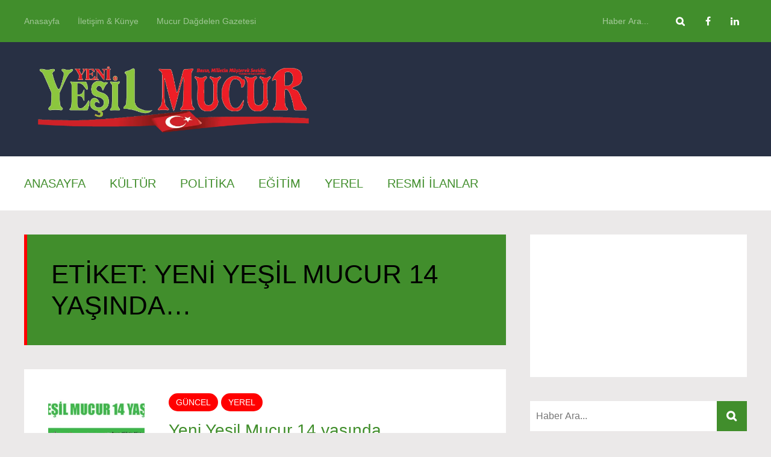

--- FILE ---
content_type: text/html; charset=UTF-8
request_url: https://www.yeniyesilmucurgazetesi.com/tag/yeni-yesil-mucur-14-yasinda/
body_size: 18399
content:
<!DOCTYPE html><html lang="tr" class="no-js"><head><script data-no-optimize="1">var litespeed_docref=sessionStorage.getItem("litespeed_docref");litespeed_docref&&(Object.defineProperty(document,"referrer",{get:function(){return litespeed_docref}}),sessionStorage.removeItem("litespeed_docref"));</script>  <script type="litespeed/javascript" data-src="https://www.googletagmanager.com/gtag/js?id=G-1RKSV2RDW3"></script> <script type="litespeed/javascript">window.dataLayer=window.dataLayer||[];function gtag(){dataLayer.push(arguments)}
gtag('js',new Date());gtag('config','G-1RKSV2RDW3')</script> <script type="litespeed/javascript" data-src="https://pagead2.googlesyndication.com/pagead/js/adsbygoogle.js"></script> <script type="litespeed/javascript">(adsbygoogle=window.adsbygoogle||[]).push({google_ad_client:"ca-pub-3468883555000158",enable_page_level_ads:!0})</script> <script data-ad-client="ca-pub-3468883555000158" type="litespeed/javascript" data-src="https://pagead2.googlesyndication.com/pagead/js/adsbygoogle.js"></script> <meta charset="UTF-8"><link href='http://dagdelengazetesi.com/' hreflang='tr' rel='alternate'/><meta name="viewport" content="width=device-width, initial-scale=1.0, maximum-scale=1.0, user-scalable=no" /><meta name="description"  content="Mucur Dağdelen Gazetesi, Tarafsız, Doğru, İlkel, Yerel, Süreli, Yayın, Mucur'dan Güncel Haberler, son dakika mucur haberler, Mucurda olan olaylar, mucur vefat ve başsağlığı, mucur dağdelen ticaret, mucur-kırşehir yerel haber, yerel haberler, sondakika haberler, güncel haberler, mucurun son dakikası, güncel bilgi, gündem, politika, flaş haber, dakika, siyaset, magazin, video" /><meta name="author" content=“admin”/><meta name="publisher" content="Wp-Mucur" /><meta http-equiv="Content-Type" content="text/html; charset=utf-8"><link rel="profile" href="http://gmpg.org/xfn/11"><link rel="pingback" href="https://www.yeniyesilmucurgazetesi.com/xmlrpc.php"><title>Yeni Yeşil Mucur 14 yaşında&#8230; &#8211; &#8211; Yeni Yeşil Mucur Gazetesi &#8211; Yeşil Mucur&#039;un Güncel Gazetesi</title><meta name='robots' content='max-image-preview:large' /><link rel="alternate" type="application/rss+xml" title="- Yeni Yeşil Mucur Gazetesi - Yeşil Mucur&#039;un Güncel Gazetesi &raquo; akışı" href="https://www.yeniyesilmucurgazetesi.com/feed/" /><link rel="alternate" type="application/rss+xml" title="- Yeni Yeşil Mucur Gazetesi - Yeşil Mucur&#039;un Güncel Gazetesi &raquo; yorum akışı" href="https://www.yeniyesilmucurgazetesi.com/comments/feed/" /><link rel="alternate" type="application/rss+xml" title="- Yeni Yeşil Mucur Gazetesi - Yeşil Mucur&#039;un Güncel Gazetesi &raquo; Yeni Yeşil Mucur 14 yaşında... etiket akışı" href="https://www.yeniyesilmucurgazetesi.com/tag/yeni-yesil-mucur-14-yasinda/feed/" /><style id='wp-img-auto-sizes-contain-inline-css' type='text/css'>img:is([sizes=auto i],[sizes^="auto," i]){contain-intrinsic-size:3000px 1500px}
/*# sourceURL=wp-img-auto-sizes-contain-inline-css */</style><link data-optimized="2" rel="stylesheet" href="https://www.yeniyesilmucurgazetesi.com/wp-content/litespeed/css/c47a2ef7c62ef8e00aa19e46a325edbb.css?ver=c67a5" /><style id='geekmag-custom-inline-css' type='text/css'>body,p,input,textarea { font-family: Roboto, sans-serif; }h1,h2,h3,h4,h5,h6,strong,b,cite,em,dt,.geekmag-nav,.geekmag-toggle-menu,.geekmag-sub-menu li a,.geekmag-post-date,.geekmag-post-cat-tags span a,.tagcloud .geekmag-tag-count,blockquote,blockquote p,.geekmag-post-top-bar,.wp-playlist-current-item .wp-playlist-caption,.geekmag-author-links,.geekmag-single-post-date,.geekmag-page-links,.geekmag-author-website,.geekmag-page-title.geekmag-page-quote-title .geekmag-subtitle,.geekmag-post-slider-tags,.geekmag-view-more,.geekmag-author-button,.resp-tabs-list li,h2.resp-accordion,.widget_nav_menu a,.search_footer a,.ytv-list-header > a span,.geekmag-xs-article-tags span a,.geekmag-general-percent,label.geekmag-review-title,.geekmag-review-bar-percent,.geekmag-article-review-inner-right,.geekmag-article-review-inner,.geekmag-small-review,.widget_recent_entries ul li span.post-date { font-family: Roboto, sans-serif; }#geekmag-loading-animation { border-left-color:#418e2c; }body,p,.geekmag-page-title h1,.geekmag-page-title h2,.geekmag-page-title h3,.geekmag-page-title h4,.geekmag-page-title h5,.geekmag-page-title h6,.geekmag-nav > li.geekmag-nav-arrow > a:after,input,textarea,.geekmag-post-date a,.geekmag-author-links a,.geekmag-single-post-nav a,.geekmag_meta a,.geekmag-format-quote p.geekmag-cite span,.geekmag-article-list-right .geekmag-post-date a,.geekmag-article-list-right .geekmag-post-date,.geekmag-xs-article-box .geekmag-post-date a,.geekmag-sidebar-box a,.tagcloud a,a[class^="tag"],.geekmag-author-icons li.geekmag-author-icon a:before,.widget_nav_menu a { color:#000000; }body,code,pre,hr,.geekmag-post-content .resp-tabs-list li:hover,.geekmag-post-content .resp-tabs-list li.resp-tab-active,.geekmag-post-content .resp-tabs-container,.geekmag-post-content .resp-tab-active,.geekmag-post-content .resp-vtabs .resp-tabs-list li:hover,.geekmag-post-content .resp-vtabs .resp-tabs-list li.resp-tab-active,.geekmag-post-content .geekmag-author-content,.geekmag-post-content .geekmag-article-box .geekmag-article-content,#geekmag-loading-overlay,div.wpcf7-mail-sent-ok,div.wpcf7-mail-sent-ng,div.wpcf7-spam-blocked,div.wpcf7-validation-errors,.geekmag-reviewbar,.geekmag_comments_content { background-color:#ebe9e9; }.geekmag-page-links,#wp-calendar tbody td,.tagcloud a,a[class^="tag"],.geekmag-post-content .geekmag-accordion-header,.geekmag-post-content .geekmag-accordion-content,.geekmag-post-content .geekmag-article-list-row { background:#ebe9e9; }.geekmag-author-thumb img { border:5px solid #ebe9e9; }table,th,td { border:1px solid #ebe9e9; }blockquote { border-top:1px solid #ebe9e9;border-bottom:1px solid #ebe9e9; }.geekmag-single-post-left { border-right:2px solid #ebe9e9; }.geekmag-single-post-right { border-left:2px solid #ebe9e9; }.geekmag_comments_content:before { border-bottom-color:#ebe9e9; }.widget_recent_entries ul li,.widget_categories ul li,.widget_recent_comments ul li,.widget_pages ul li,.widget_meta ul li,.widget_archive ul li,.widget_archives ul li,.widget_recent-posts ul li,.widget_rss ul li,.widget_nav_menu div ul > li,.recentcomments { border-bottom:1px solid #ebe9e9; }.widget_categories ul ul,.widget_pages ul ul,.geekmag-share-buttons,.geekmag-format-quote p.geekmag-cite span { border-top:3px solid #ebe9e9; }input,textarea { border:3px solid #ebe9e9; }.wp-playlist { border:3px solid #ebe9e9 !important; }.wp-playlist-item { border-color:#ebe9e9 !important; }#footer,#footer a,#footer #wp-calendar caption,#footer p,.ytv-list a,.ytv-list-header a span { color:#0f0000; }a,h1,h2,h3,h4,h5,h6,.geekmag-nav a,.geekmag-article-box h3 a,.geekmag-article-box h4 a,.geekmag-article-box h5 a,.geekmag-post-date,.geekmag-single-post-date,.slick-dots li button:before,.geekmag-article-list-right h5 a,.resp-tabs-list li { color:#418e2c; }#footer {background-color: #418e2c;}.geekmag-topbar-searchbox input[type="text"].geekmag-topbar-searchtext,.geekmag-topbar-searchbox input[type="submit"],.geekmag-topbar-searchbox input[type="submit"]:hover,.geekmag-topbar-searchbox input[type="submit"]:focus,.geekmag-searchbox input[type="submit"],.geekmag-social-icons li a,#footer .geekmag-social-icons li a,.geekmag-post-slider-tags .geekmag-post-slider-date,.geekmag-widget-title,.geekmag-format-img-box,.geekmag-page-title,.geekmag-article-img a,.featherlight .featherlight-close-icon,.widget_categories ul li span,.geekmag-author-button,.geekmag-carousel-v2 .slick-slide,.ytv-canvas,.geekmag-article-review-bar{background:#418e2c;}#footer .tagcloud .geekmag-tag-count {border-left: 1px solid #418e2c;}.mejs-container .mejs-controls, .slick-arrow,.sow-carousel-title a.sow-carousel-next,.sow-carousel-title a.sow-carousel-previous {background-color: #418e2c !important;}.featherlight-loading .featherlight-content {border-left-color: #418e2c;}a:hover,cite,code,pre,.geekmag-highlight,blockquote:before,.geekmag-format-quote-box:before,.geekmag-nav > .activelink > a,.geekmag-nav li a:hover,.geekmag-nav > li.geekmag-nav-arrow:hover a:after,.geekmag-nav > li.geekmag-nav-arrow:focus a:after,.geekmag-nav > li.geekmag-nav-arrow:active a:after,.geekmag-page-title.geekmag-page-quote-title:before,.geekmag-article-box h3 a:hover,.geekmag-article-box h4 a:hover,.geekmag-article-box h5 a:hover,.geekmag_meta a:hover,.geekmag-sidebar-box a:hover,#wp-calendar tbody td a,.tagcloud a:hover,a[class^="tag"]:hover,.tagcloud .geekmag-tag-count,#footer a:hover,.geekmag-page-title-left span,.tagcloud a:hover,a[class^="tag"]:hover,.geekmag-author-links a:hover,.geekmag-single-post-nav a:hover,.geekmag-page-title a,.geekmag-author-icons li.geekmag-author-icon a:hover:before,.geekmag-author-icons li.geekmag-author-icon a:focus:before,.geekmag-author-icons li.geekmag-author-icon a:active:before,.widget_mc4wp_form_widget:before,.geekmag-carousel-v2-desc h3 a:hover,.widget_nav_menu a:hover,.ytv-list:hover:after,label.geekmag-review-title {color: #ff0000;}.geekmag-nav > li:before,input[type="submit"],.geekmag-button,.geekmag-xlpost-icon,.geekmag-social-icons li a:hover,#footer .geekmag-social-icons li a:hover,#footer #geekmag-back-to-top-button,.geekmag-post-slider-tags span,.geekmag-post-cat-tags span a,.geekmag-list-post-icon,.resp-tab-active,.geekmag-post-content .resp-tab-active,.geekmag-page-title .geekmag-post-cat-tags span a,#footer .widget_categories ul li span,#footer .geekmag-author-button,.ytv-list .ytv-thumb span,.geekmag-xs-article-tags span a,.geekmag-general-percent,.geekmag-reviewbar-bar,.geekmag-article-review-inner,.geekmag-small-review,.geekmag-reviewbar-bar, button[type="submit"], input[type="button"] {background: #ff0000;}.ytv-canvas ::-webkit-scrollbar-thumb {background: #ff0000;}.geekmag-nav li ul {background-color: #ff0000;}.geekmag-format-icon:before {border-right: 40px solid #ff0000;border-top: 40px solid #ff0000;}.widget_nav_menu div ul ul {border-left: 3px solid #ff0000;}.geekmag-widget-title,.geekmag-page-title {border-left: 5px solid #ff0000;}.geekmag-page-title.geekmag-page-quote-title .geekmag-subtitle span,.sticky {border-top: 5px solid #ff0000;}#geekmag-topbar,#geekmag-toggle-sub-menu,.geekmag-toggle-menu,.geekmag-searchbox input[type="submit"]:hover,.geekmag-searchbox input[type="submit"]:focus,#footer-info-fullwidth,#footer .geekmag-searchbox input[type="submit"],#footer .geekmag-searchbox input[type="submit"]:hover,#footer .geekmag-searchbox input[type="submit"]:focus,#footer .geekmag-widget-title,#footer .slick-dots,#footer .geekmag-accordion-header, #footer .geekmag-accordion-content,#footer .geekmag-author-content,#footer .geekmag-article-content,#footer .geekmag-page-title,#footer .geekmag-view-more,#footer .widget_mc4wp_form_widget,.ytv-list .ytv-active a,.ytv-playlists,.ytv-list-header {background-color:#418e2c;}.ytv-canvas ::-webkit-scrollbar{background-color:#418e2c;}#footer .tagcloud a,#footer a[class^="tag"],#footer .geekmag-searchbox input[type="text"].geekmag-searchtext,.geekmag-author-button:hover {background:#418e2c;}#geekmag-header-left img,#geekmag-header-left-v2 img {height: 110px;}
/*# sourceURL=geekmag-custom-inline-css */</style><style id='global-styles-inline-css' type='text/css'>:root{--wp--preset--aspect-ratio--square: 1;--wp--preset--aspect-ratio--4-3: 4/3;--wp--preset--aspect-ratio--3-4: 3/4;--wp--preset--aspect-ratio--3-2: 3/2;--wp--preset--aspect-ratio--2-3: 2/3;--wp--preset--aspect-ratio--16-9: 16/9;--wp--preset--aspect-ratio--9-16: 9/16;--wp--preset--color--black: #000000;--wp--preset--color--cyan-bluish-gray: #abb8c3;--wp--preset--color--white: #ffffff;--wp--preset--color--pale-pink: #f78da7;--wp--preset--color--vivid-red: #cf2e2e;--wp--preset--color--luminous-vivid-orange: #ff6900;--wp--preset--color--luminous-vivid-amber: #fcb900;--wp--preset--color--light-green-cyan: #7bdcb5;--wp--preset--color--vivid-green-cyan: #00d084;--wp--preset--color--pale-cyan-blue: #8ed1fc;--wp--preset--color--vivid-cyan-blue: #0693e3;--wp--preset--color--vivid-purple: #9b51e0;--wp--preset--gradient--vivid-cyan-blue-to-vivid-purple: linear-gradient(135deg,rgb(6,147,227) 0%,rgb(155,81,224) 100%);--wp--preset--gradient--light-green-cyan-to-vivid-green-cyan: linear-gradient(135deg,rgb(122,220,180) 0%,rgb(0,208,130) 100%);--wp--preset--gradient--luminous-vivid-amber-to-luminous-vivid-orange: linear-gradient(135deg,rgb(252,185,0) 0%,rgb(255,105,0) 100%);--wp--preset--gradient--luminous-vivid-orange-to-vivid-red: linear-gradient(135deg,rgb(255,105,0) 0%,rgb(207,46,46) 100%);--wp--preset--gradient--very-light-gray-to-cyan-bluish-gray: linear-gradient(135deg,rgb(238,238,238) 0%,rgb(169,184,195) 100%);--wp--preset--gradient--cool-to-warm-spectrum: linear-gradient(135deg,rgb(74,234,220) 0%,rgb(151,120,209) 20%,rgb(207,42,186) 40%,rgb(238,44,130) 60%,rgb(251,105,98) 80%,rgb(254,248,76) 100%);--wp--preset--gradient--blush-light-purple: linear-gradient(135deg,rgb(255,206,236) 0%,rgb(152,150,240) 100%);--wp--preset--gradient--blush-bordeaux: linear-gradient(135deg,rgb(254,205,165) 0%,rgb(254,45,45) 50%,rgb(107,0,62) 100%);--wp--preset--gradient--luminous-dusk: linear-gradient(135deg,rgb(255,203,112) 0%,rgb(199,81,192) 50%,rgb(65,88,208) 100%);--wp--preset--gradient--pale-ocean: linear-gradient(135deg,rgb(255,245,203) 0%,rgb(182,227,212) 50%,rgb(51,167,181) 100%);--wp--preset--gradient--electric-grass: linear-gradient(135deg,rgb(202,248,128) 0%,rgb(113,206,126) 100%);--wp--preset--gradient--midnight: linear-gradient(135deg,rgb(2,3,129) 0%,rgb(40,116,252) 100%);--wp--preset--font-size--small: 13px;--wp--preset--font-size--medium: 20px;--wp--preset--font-size--large: 36px;--wp--preset--font-size--x-large: 42px;--wp--preset--spacing--20: 0.44rem;--wp--preset--spacing--30: 0.67rem;--wp--preset--spacing--40: 1rem;--wp--preset--spacing--50: 1.5rem;--wp--preset--spacing--60: 2.25rem;--wp--preset--spacing--70: 3.38rem;--wp--preset--spacing--80: 5.06rem;--wp--preset--shadow--natural: 6px 6px 9px rgba(0, 0, 0, 0.2);--wp--preset--shadow--deep: 12px 12px 50px rgba(0, 0, 0, 0.4);--wp--preset--shadow--sharp: 6px 6px 0px rgba(0, 0, 0, 0.2);--wp--preset--shadow--outlined: 6px 6px 0px -3px rgb(255, 255, 255), 6px 6px rgb(0, 0, 0);--wp--preset--shadow--crisp: 6px 6px 0px rgb(0, 0, 0);}:where(.is-layout-flex){gap: 0.5em;}:where(.is-layout-grid){gap: 0.5em;}body .is-layout-flex{display: flex;}.is-layout-flex{flex-wrap: wrap;align-items: center;}.is-layout-flex > :is(*, div){margin: 0;}body .is-layout-grid{display: grid;}.is-layout-grid > :is(*, div){margin: 0;}:where(.wp-block-columns.is-layout-flex){gap: 2em;}:where(.wp-block-columns.is-layout-grid){gap: 2em;}:where(.wp-block-post-template.is-layout-flex){gap: 1.25em;}:where(.wp-block-post-template.is-layout-grid){gap: 1.25em;}.has-black-color{color: var(--wp--preset--color--black) !important;}.has-cyan-bluish-gray-color{color: var(--wp--preset--color--cyan-bluish-gray) !important;}.has-white-color{color: var(--wp--preset--color--white) !important;}.has-pale-pink-color{color: var(--wp--preset--color--pale-pink) !important;}.has-vivid-red-color{color: var(--wp--preset--color--vivid-red) !important;}.has-luminous-vivid-orange-color{color: var(--wp--preset--color--luminous-vivid-orange) !important;}.has-luminous-vivid-amber-color{color: var(--wp--preset--color--luminous-vivid-amber) !important;}.has-light-green-cyan-color{color: var(--wp--preset--color--light-green-cyan) !important;}.has-vivid-green-cyan-color{color: var(--wp--preset--color--vivid-green-cyan) !important;}.has-pale-cyan-blue-color{color: var(--wp--preset--color--pale-cyan-blue) !important;}.has-vivid-cyan-blue-color{color: var(--wp--preset--color--vivid-cyan-blue) !important;}.has-vivid-purple-color{color: var(--wp--preset--color--vivid-purple) !important;}.has-black-background-color{background-color: var(--wp--preset--color--black) !important;}.has-cyan-bluish-gray-background-color{background-color: var(--wp--preset--color--cyan-bluish-gray) !important;}.has-white-background-color{background-color: var(--wp--preset--color--white) !important;}.has-pale-pink-background-color{background-color: var(--wp--preset--color--pale-pink) !important;}.has-vivid-red-background-color{background-color: var(--wp--preset--color--vivid-red) !important;}.has-luminous-vivid-orange-background-color{background-color: var(--wp--preset--color--luminous-vivid-orange) !important;}.has-luminous-vivid-amber-background-color{background-color: var(--wp--preset--color--luminous-vivid-amber) !important;}.has-light-green-cyan-background-color{background-color: var(--wp--preset--color--light-green-cyan) !important;}.has-vivid-green-cyan-background-color{background-color: var(--wp--preset--color--vivid-green-cyan) !important;}.has-pale-cyan-blue-background-color{background-color: var(--wp--preset--color--pale-cyan-blue) !important;}.has-vivid-cyan-blue-background-color{background-color: var(--wp--preset--color--vivid-cyan-blue) !important;}.has-vivid-purple-background-color{background-color: var(--wp--preset--color--vivid-purple) !important;}.has-black-border-color{border-color: var(--wp--preset--color--black) !important;}.has-cyan-bluish-gray-border-color{border-color: var(--wp--preset--color--cyan-bluish-gray) !important;}.has-white-border-color{border-color: var(--wp--preset--color--white) !important;}.has-pale-pink-border-color{border-color: var(--wp--preset--color--pale-pink) !important;}.has-vivid-red-border-color{border-color: var(--wp--preset--color--vivid-red) !important;}.has-luminous-vivid-orange-border-color{border-color: var(--wp--preset--color--luminous-vivid-orange) !important;}.has-luminous-vivid-amber-border-color{border-color: var(--wp--preset--color--luminous-vivid-amber) !important;}.has-light-green-cyan-border-color{border-color: var(--wp--preset--color--light-green-cyan) !important;}.has-vivid-green-cyan-border-color{border-color: var(--wp--preset--color--vivid-green-cyan) !important;}.has-pale-cyan-blue-border-color{border-color: var(--wp--preset--color--pale-cyan-blue) !important;}.has-vivid-cyan-blue-border-color{border-color: var(--wp--preset--color--vivid-cyan-blue) !important;}.has-vivid-purple-border-color{border-color: var(--wp--preset--color--vivid-purple) !important;}.has-vivid-cyan-blue-to-vivid-purple-gradient-background{background: var(--wp--preset--gradient--vivid-cyan-blue-to-vivid-purple) !important;}.has-light-green-cyan-to-vivid-green-cyan-gradient-background{background: var(--wp--preset--gradient--light-green-cyan-to-vivid-green-cyan) !important;}.has-luminous-vivid-amber-to-luminous-vivid-orange-gradient-background{background: var(--wp--preset--gradient--luminous-vivid-amber-to-luminous-vivid-orange) !important;}.has-luminous-vivid-orange-to-vivid-red-gradient-background{background: var(--wp--preset--gradient--luminous-vivid-orange-to-vivid-red) !important;}.has-very-light-gray-to-cyan-bluish-gray-gradient-background{background: var(--wp--preset--gradient--very-light-gray-to-cyan-bluish-gray) !important;}.has-cool-to-warm-spectrum-gradient-background{background: var(--wp--preset--gradient--cool-to-warm-spectrum) !important;}.has-blush-light-purple-gradient-background{background: var(--wp--preset--gradient--blush-light-purple) !important;}.has-blush-bordeaux-gradient-background{background: var(--wp--preset--gradient--blush-bordeaux) !important;}.has-luminous-dusk-gradient-background{background: var(--wp--preset--gradient--luminous-dusk) !important;}.has-pale-ocean-gradient-background{background: var(--wp--preset--gradient--pale-ocean) !important;}.has-electric-grass-gradient-background{background: var(--wp--preset--gradient--electric-grass) !important;}.has-midnight-gradient-background{background: var(--wp--preset--gradient--midnight) !important;}.has-small-font-size{font-size: var(--wp--preset--font-size--small) !important;}.has-medium-font-size{font-size: var(--wp--preset--font-size--medium) !important;}.has-large-font-size{font-size: var(--wp--preset--font-size--large) !important;}.has-x-large-font-size{font-size: var(--wp--preset--font-size--x-large) !important;}
/*# sourceURL=global-styles-inline-css */</style><style id='classic-theme-styles-inline-css' type='text/css'>/*! This file is auto-generated */
.wp-block-button__link{color:#fff;background-color:#32373c;border-radius:9999px;box-shadow:none;text-decoration:none;padding:calc(.667em + 2px) calc(1.333em + 2px);font-size:1.125em}.wp-block-file__button{background:#32373c;color:#fff;text-decoration:none}
/*# sourceURL=/wp-includes/css/classic-themes.min.css */</style> <script type="litespeed/javascript" data-src="https://www.yeniyesilmucurgazetesi.com/wp-includes/js/jquery/jquery.min.js" id="jquery-core-js"></script> <link rel="https://api.w.org/" href="https://www.yeniyesilmucurgazetesi.com/wp-json/" /><link rel="alternate" title="JSON" type="application/json" href="https://www.yeniyesilmucurgazetesi.com/wp-json/wp/v2/tags/603" /><link rel="EditURI" type="application/rsd+xml" title="RSD" href="https://www.yeniyesilmucurgazetesi.com/xmlrpc.php?rsd" /><meta name="generator" content="WordPress 6.9" /><link rel="icon" href="https://www.yeniyesilmucurgazetesi.com/wp-content/uploads/2017/01/cropped-Yesil-İkon-32x32.jpg" sizes="32x32" /><link rel="icon" href="https://www.yeniyesilmucurgazetesi.com/wp-content/uploads/2017/01/cropped-Yesil-İkon-192x192.jpg" sizes="192x192" /><link rel="apple-touch-icon" href="https://www.yeniyesilmucurgazetesi.com/wp-content/uploads/2017/01/cropped-Yesil-İkon-180x180.jpg" /><meta name="msapplication-TileImage" content="https://www.yeniyesilmucurgazetesi.com/wp-content/uploads/2017/01/cropped-Yesil-İkon-270x270.jpg" /></head><body class="archive tag tag-yeni-yesil-mucur-14-yasinda tag-603 wp-theme-haberd"><header><div id="geekmag-header-wrapper">
<a id="geekmag-toggle-sub-menu" href="#"><i class="fa fa-chevron-down"></i></a><div id="geekmag-topbar"><div id="geekmag-topbar-inner"><div id="geekmag-topbar-left"><nav class="menu-ust-menu-container"><ul id="menu-ust-menu" class="geekmag-sub-menu "><li id="menu-item-205" class="menu-item menu-item-type-post_type menu-item-object-page menu-item-home menu-item-205"><a href="https://www.yeniyesilmucurgazetesi.com/">Anasayfa</a></li><li id="menu-item-215" class="menu-item menu-item-type-post_type menu-item-object-page menu-item-privacy-policy menu-item-215"><a rel="privacy-policy" href="https://www.yeniyesilmucurgazetesi.com/iletisim/">İletişim &#038; Künye</a></li><li id="menu-item-1285" class="menu-item menu-item-type-custom menu-item-object-custom menu-item-1285"><a href="https://www.dagdelengazetesi.com">Mucur Dağdelen Gazetesi</a></li></ul></nav></div><div id="geekmag-topbar-right"><ul class="geekmag-social-icons"><li class="geekmag-social-icons-search"><form role="search" method="get" class="geekmag-topbar-searchbox" action="https://www.yeniyesilmucurgazetesi.com/">
<input type="text" class="geekmag-topbar-searchtext" placeholder="Haber Ara..." name="s" />
<input type="submit" class="fa-input" name="submit" value="&#xf002;"  /></form></li><li>
<a href="https://www.facebook.com/yeniyesilmucurgazetesi/" class="fa fa-facebook-f">facebook-f</a></li><li>
<a href="https://www.linkedin.com/company/yeniyesilmucurgazetesi" class="fa fa-linkedin">linkedin</a></li></ul><div id="geekmag-social-icons-mobile-search"><form role="search" method="get" class="geekmag-topbar-searchbox" action="https://www.yeniyesilmucurgazetesi.com/">
<input type="text" class="geekmag-topbar-searchtext" placeholder="Haber Ara..." name="s" />
<input type="submit" class="fa-input" name="submit" value="&#xf002;"  /></form></div><div class="clear"></div></div></div></div><div id="geekmag-header-container" class="geekmagauto"><div id="geekmag-header-container-inner"><div id="geekmag-header-left">
<a href="https://www.yeniyesilmucurgazetesi.com/"><img data-lazyloaded="1" src="[data-uri]" width="884" height="193" data-src="https://www.yeniyesilmucurgazetesi.com/wp-content/uploads/2020/02/Yeni-Yeşil-Mucur-Gazetesinin-SİTE-Logosu2020.png" alt="- Yeni Yeşil Mucur Gazetesi - Yeşil Mucur&#039;un Güncel Gazetesi" /></a></div><div id="geekmag-header-right"><div class="geekmag-header-banner"></div><div class="clear"></div></div></div></div></div><div id="geekmag-nav-container"><div id="geekmag-nav-container-inner"><div id="geekmag-nav-menu">
<a class="geekmag-toggle-menu" href="#">MENU</a><nav class="menu-alt-menu-container"><ul id="menu-alt-menu" class="geekmag-nav "><li id="menu-item-199" class="menu-item menu-item-type-post_type menu-item-object-page menu-item-home menu-item-199"><a href="https://www.yeniyesilmucurgazetesi.com/">ANASAYFA</a></li><li id="menu-item-181" class="menu-item menu-item-type-taxonomy menu-item-object-category menu-item-181"><a href="https://www.yeniyesilmucurgazetesi.com/haberler/kultur/">KÜLTÜR</a></li><li id="menu-item-178" class="menu-item menu-item-type-taxonomy menu-item-object-category menu-item-178"><a href="https://www.yeniyesilmucurgazetesi.com/haberler/politika/">POLİTİKA</a></li><li id="menu-item-188" class="menu-item menu-item-type-taxonomy menu-item-object-category menu-item-188"><a href="https://www.yeniyesilmucurgazetesi.com/haberler/egitim/">EĞİTİM</a></li><li id="menu-item-1796" class="menu-item menu-item-type-taxonomy menu-item-object-category menu-item-1796"><a href="https://www.yeniyesilmucurgazetesi.com/haberler/yerel/">YEREL</a></li><li id="menu-item-473" class="menu-item menu-item-type-taxonomy menu-item-object-category menu-item-473"><a href="https://www.yeniyesilmucurgazetesi.com/haberler/resmi-ilan/">RESMİ İLANLAR</a></li></ul></nav></div></div></div></header><main><div id="geekmag-main"><div id="geekmag-page-content"><div class="geekmag-page-left"><div class="geekmag-page-title"><h1>Etiket: <span>Yeni Yeşil Mucur 14 yaşında&#8230;</span></h1></div><div class="post-1788 post type-post status-publish format-standard has-post-thumbnail hentry category-guncel category-yerel tag-yeni-yesil-mucur-14-yasinda tag-yesil-mucurun-guncel-gazetesi"><article class="geekmag-article-box geekmag-xl-article-box"><div class="geekmag-article-content"><div class="geekmag-xl-article-img">
<a href="https://www.yeniyesilmucurgazetesi.com/yeni-yesil-mucur-14-yasinda/">
<img data-lazyloaded="1" src="[data-uri]" width="240" height="240" data-src="https://www.yeniyesilmucurgazetesi.com/wp-content/uploads/2021/06/Yeni-Yesil-Mucur-14-yasinda...-240x240.jpg" alt="Yeni Yeşil Mucur 14 yaşında&#8230;" />
</a></div><div class="geekmag-xl-article-right "><div class="geekmag-post-cat-tags">
<span><a href="https://www.yeniyesilmucurgazetesi.com/haberler/guncel/" rel="category tag">GÜNCEL</a></span><span><a href="https://www.yeniyesilmucurgazetesi.com/haberler/yerel/" rel="category tag">YEREL</a></span></div><h3>
<a href="https://www.yeniyesilmucurgazetesi.com/yeni-yesil-mucur-14-yasinda/">Yeni Yeşil Mucur 14 yaşında&#8230;</a></h3><div class="geekmag-post-date">
<a href="https://www.yeniyesilmucurgazetesi.com/yeni-yesil-mucur-14-yasinda/"><i class="fa fa-clock-o"></i> 31 Mayıs 2021</a></div><p>2008 yılında kurulan ve siz değerli okuyucularımızın desteği ile bugünlere kadar gelen gazetemiz &#8220;Yeni Yeşil Mucur&#8221;, 14. yılını kutluyor. İlk günkü heyecanı ile devam eden, yerel gündemi anında takip ederek siz değerli okuyucularımıza ulaştıran, Basın, Meslek ve Ahlâk ilkelerine de uyarak yayın hayatına sürdüren gazetemiz; dün itibariyle 13 yılı tamamlayarak 14. yaşına basmanın mutluluğunu ve&#8230;</p></div></div></article></div></div><aside class="geekmag-page-right"><div class="theiaStickySidebar"><div id="text-4" class="widget_text geekmag-sidebar-box"><div class="textwidget"><p><iframe data-lazyloaded="1" src="about:blank" loading="lazy" name="BIKADV" data-litespeed-src="https://medya.ilan.gov.tr/widgets/21843a88-e4b2-4de0-903a-a3e8b00c483f.html" width="100%" height="100%" frameborder="0" scrolling="no"></iframe></p></div></div><div id="search-6" class="widget_search geekmag-sidebar-box"><form role="search" method="get" class="geekmag-searchbox" action="https://www.yeniyesilmucurgazetesi.com/">
<input type="text" class="geekmag-searchtext" placeholder="Haber Ara..." name="s" />
<input type="submit" class="fa-input" name="submit" value="&#xf002;"  /></form></div><div id="geekmag-post-tabs-2" class="widget_geekmag-post-tabs geekmag-sidebar-box"><div
class="so-widget-geekmag-post-tabs so-widget-geekmag-post-tabs-base"
><div id="tabs-1817424957"><ul class="resp-tabs-list"><li><span class="sow-icon-fontawesome sow-fas" data-sow-icon="&#xf103;"
aria-hidden="true"></span> Rastgele Haberler</li></ul><div class="resp-tabs-container tab-with-posts"><div><div class="post-1970 post type-post status-publish format-standard has-post-thumbnail hentry category-guncel category-politika category-yerel tag-mucur-iyi-parti-ilce-teskilatinda-baskan-degisikligi"><article class="geekmag-article-list"><div class="geekmag-article-list-row"><div class="geekmag-article-list-img">
<a href="https://www.yeniyesilmucurgazetesi.com/mucur-iyi-parti-ilce-teskilatinda-baskan-degisikligi/">
<img data-lazyloaded="1" src="[data-uri]" width="150" height="150" data-src="https://www.yeniyesilmucurgazetesi.com/wp-content/uploads/2022/02/Mucur-Iyi-Parti-Ilce-Teskilatinda-Baskan-Degisikligi-150x150.jpg" alt="Mucur İyi Parti İlçe Teşkilatında Başkan Değişikliği" />
</a></div><div class="geekmag-article-list-right"><h5>
<a href="https://www.yeniyesilmucurgazetesi.com/mucur-iyi-parti-ilce-teskilatinda-baskan-degisikligi/">Mucur İyi Parti İlçe Teşkilatında Başkan Değişikliği</a></h5><p class="geekmag-post-date">
<a href="https://www.yeniyesilmucurgazetesi.com/mucur-iyi-parti-ilce-teskilatinda-baskan-degisikligi/"><i class="fa fa-clock-o"></i> 16 Aralık 2021</a></p></div></div></article></div><div class="post-1141 post type-post status-publish format-standard has-post-thumbnail hentry category-guncel category-yerel tag-23-nisan-ulusal-egemenlik-ve-cocuk-bayrami-tum-yurtta-oldugu-gibi-ilcemizde-de-kutlandi"><article class="geekmag-article-list"><div class="geekmag-article-list-row"><div class="geekmag-article-list-img">
<a href="https://www.yeniyesilmucurgazetesi.com/23-nisan-ulusal-egemenlik-ve-cocuk-bayrami-tum-yurtta-oldugu-gibi-ilcemizde-de-kutlandi/">
<img data-lazyloaded="1" src="[data-uri]" width="150" height="150" data-src="https://www.yeniyesilmucurgazetesi.com/wp-content/uploads/2019/11/23-Nisan-2019-Kutlama-150x150.jpg" alt="23 Nisan Ulusal Egemenlik ve Çocuk Bayramı Tüm Yurtta Olduğu Gibi İlçemizde de Kutlandı" />
</a></div><div class="geekmag-article-list-right"><h5>
<a href="https://www.yeniyesilmucurgazetesi.com/23-nisan-ulusal-egemenlik-ve-cocuk-bayrami-tum-yurtta-oldugu-gibi-ilcemizde-de-kutlandi/">23 Nisan Ulusal Egemenlik ve Çocuk Bayramı Tüm Yurtta Olduğu Gibi İlçemizde de Kutlandı</a></h5><p class="geekmag-post-date">
<a href="https://www.yeniyesilmucurgazetesi.com/23-nisan-ulusal-egemenlik-ve-cocuk-bayrami-tum-yurtta-oldugu-gibi-ilcemizde-de-kutlandi/"><i class="fa fa-clock-o"></i> 25 Nisan 2019</a></p></div></div></article></div><div class="post-821 post type-post status-publish format-standard has-post-thumbnail hentry category-guncel category-yerel tag-mucur-huzurevinde tag-valimiz"><article class="geekmag-article-list"><div class="geekmag-article-list-row"><div class="geekmag-article-list-img">
<a href="https://www.yeniyesilmucurgazetesi.com/valimiz-mucur-huzurevinde/">
<img data-lazyloaded="1" src="[data-uri]" width="150" height="150" data-src="https://www.yeniyesilmucurgazetesi.com/wp-content/uploads/2018/04/Valimiz-Mucur-Huzurevinde-150x150.jpg" alt="Valimiz, Mucur Huzurevinde." />
</a></div><div class="geekmag-article-list-right"><h5>
<a href="https://www.yeniyesilmucurgazetesi.com/valimiz-mucur-huzurevinde/">Valimiz, Mucur Huzurevinde.</a></h5><p class="geekmag-post-date">
<a href="https://www.yeniyesilmucurgazetesi.com/valimiz-mucur-huzurevinde/"><i class="fa fa-clock-o"></i> 19 Mart 2018</a></p></div></div></article></div><div class="post-1295 post type-post status-publish format-standard has-post-thumbnail hentry category-egitim category-guncel category-yerel tag-mucur-milli-egitim-mudurlugu tag-mucur-milli-egitim-muduru-hayati-akturk"><article class="geekmag-article-list"><div class="geekmag-article-list-row"><div class="geekmag-article-list-img">
<a href="https://www.yeniyesilmucurgazetesi.com/mucurun-evladi-milli-egitim-muduru-oldu/">
<img data-lazyloaded="1" src="[data-uri]" width="150" height="150" data-src="https://www.yeniyesilmucurgazetesi.com/wp-content/uploads/2016/12/20161219_140611-150x150.jpg" alt="Mucur’un Evladı Milli Eğitim Müdürü Oldu" />
</a></div><div class="geekmag-article-list-right"><h5>
<a href="https://www.yeniyesilmucurgazetesi.com/mucurun-evladi-milli-egitim-muduru-oldu/">Mucur’un Evladı Milli Eğitim Müdürü Oldu</a></h5><p class="geekmag-post-date">
<a href="https://www.yeniyesilmucurgazetesi.com/mucurun-evladi-milli-egitim-muduru-oldu/"><i class="fa fa-clock-o"></i> 6 Şubat 2020</a></p></div></div></article></div><div class="post-1936 post type-post status-publish format-standard has-post-thumbnail hentry category-guncel category-politika category-yerel tag-mucur-jandarma-sehitler-ormanina-bin-fidan-dikildi"><article class="geekmag-article-list"><div class="geekmag-article-list-row"><div class="geekmag-article-list-img">
<a href="https://www.yeniyesilmucurgazetesi.com/mucur-jandarma-sehitler-ormanina-bin-fidan-dikildi/">
<img data-lazyloaded="1" src="[data-uri]" width="150" height="150" data-src="https://www.yeniyesilmucurgazetesi.com/wp-content/uploads/2021/12/Mucur-Jandarma-Sehitler-Ormanina-Bin-Fidan-Dikildi-150x150.jpg" alt="Mucur Jandarma Şehitler Ormanına Bin Fidan Dikildi" />
</a></div><div class="geekmag-article-list-right"><h5>
<a href="https://www.yeniyesilmucurgazetesi.com/mucur-jandarma-sehitler-ormanina-bin-fidan-dikildi/">Mucur Jandarma Şehitler Ormanına Bin Fidan Dikildi</a></h5><p class="geekmag-post-date">
<a href="https://www.yeniyesilmucurgazetesi.com/mucur-jandarma-sehitler-ormanina-bin-fidan-dikildi/"><i class="fa fa-clock-o"></i> 22 Kasım 2021</a></p></div></div></article></div><div class="post-1215 post type-post status-publish format-standard has-post-thumbnail hentry category-egitim category-guncel category-kultur category-yerel tag-ilcemizde-2-calistay-duzenlendi"><article class="geekmag-article-list"><div class="geekmag-article-list-row"><div class="geekmag-article-list-img">
<a href="https://www.yeniyesilmucurgazetesi.com/ilcemizde-2-calistay-duzenlendi/">
<img data-lazyloaded="1" src="[data-uri]" width="150" height="150" data-src="https://www.yeniyesilmucurgazetesi.com/wp-content/uploads/2019/11/İlçemiz’de-2.-çalıştay-düzenlendi-150x150.jpg.webp" alt="İlçemiz’de 2. Çalıştay Düzenlendi" />
</a></div><div class="geekmag-article-list-right"><h5>
<a href="https://www.yeniyesilmucurgazetesi.com/ilcemizde-2-calistay-duzenlendi/">İlçemiz’de 2. Çalıştay Düzenlendi</a></h5><p class="geekmag-post-date">
<a href="https://www.yeniyesilmucurgazetesi.com/ilcemizde-2-calistay-duzenlendi/"><i class="fa fa-clock-o"></i> 27 Kasım 2019</a></p></div></div></article></div><div class="post-1199 post type-post status-publish format-standard has-post-thumbnail hentry category-guncel category-politika category-yerel tag-kirsehir-il-ozel-idare tag-koylerimizin-icme-suyu-sorununu-cozdu"><article class="geekmag-article-list"><div class="geekmag-article-list-row"><div class="geekmag-article-list-img">
<a href="https://www.yeniyesilmucurgazetesi.com/ozel-idare-koylerimizin-icme-suyu-sorununu-cozdu/">
<img data-lazyloaded="1" src="[data-uri]" width="150" height="150" data-src="https://www.yeniyesilmucurgazetesi.com/wp-content/uploads/2019/11/Özel-İdare-Köylerimizin-İçme-Suyu-Sorununu-Çözdü-150x150.jpg.webp" alt="Özel İdare, Köylerimizin İçme Suyu Sorununu Çözdü" />
</a></div><div class="geekmag-article-list-right"><h5>
<a href="https://www.yeniyesilmucurgazetesi.com/ozel-idare-koylerimizin-icme-suyu-sorununu-cozdu/">Özel İdare, Köylerimizin İçme Suyu Sorununu Çözdü</a></h5><p class="geekmag-post-date">
<a href="https://www.yeniyesilmucurgazetesi.com/ozel-idare-koylerimizin-icme-suyu-sorununu-cozdu/"><i class="fa fa-clock-o"></i> 17 Ekim 2019</a></p></div></div></article></div><div class="post-1942 post type-post status-publish format-standard has-post-thumbnail hentry category-guncel category-politika category-yerel tag-mucur-protokolu-satiroglu-mahallesinde-fidan-dikti"><article class="geekmag-article-list"><div class="geekmag-article-list-row"><div class="geekmag-article-list-img">
<a href="https://www.yeniyesilmucurgazetesi.com/mucur-protokolu-satiroglu-mahallesinde-fidan-dikti/">
<img data-lazyloaded="1" src="[data-uri]" width="150" height="150" data-src="https://www.yeniyesilmucurgazetesi.com/wp-content/uploads/2021/12/Mucur-Protokolu-Satiroglu-Mahallesinde-Fidan-Dikti-150x150.jpg" alt="Mucur Protokolü Şatıroğlu Mahallesinde Fidan Dikti" />
</a></div><div class="geekmag-article-list-right"><h5>
<a href="https://www.yeniyesilmucurgazetesi.com/mucur-protokolu-satiroglu-mahallesinde-fidan-dikti/">Mucur Protokolü Şatıroğlu Mahallesinde Fidan Dikti</a></h5><p class="geekmag-post-date">
<a href="https://www.yeniyesilmucurgazetesi.com/mucur-protokolu-satiroglu-mahallesinde-fidan-dikti/"><i class="fa fa-clock-o"></i> 25 Kasım 2021</a></p></div></div></article></div><div class="post-2961 post type-post status-publish format-standard has-post-thumbnail hentry category-egitim"><article class="geekmag-article-list"><div class="geekmag-article-list-row"><div class="geekmag-article-list-img">
<a href="https://www.yeniyesilmucurgazetesi.com/karne-haftasi-etkinlikleri-bilgi-yarismasiyla-basladi/">
<img data-lazyloaded="1" src="[data-uri]" width="150" height="150" data-src="https://www.yeniyesilmucurgazetesi.com/wp-content/uploads/2026/01/Karne-Haftasi-Etkinlikleri-Bilgi-Yarismasiyla-Basladi-1-150x150.jpg" alt="Karne Haftası Etkinlikleri Bilgi Yarışmasıyla Başladı" />
</a></div><div class="geekmag-article-list-right"><h5>
<a href="https://www.yeniyesilmucurgazetesi.com/karne-haftasi-etkinlikleri-bilgi-yarismasiyla-basladi/">Karne Haftası Etkinlikleri Bilgi Yarışmasıyla Başladı</a></h5><p class="geekmag-post-date">
<a href="https://www.yeniyesilmucurgazetesi.com/karne-haftasi-etkinlikleri-bilgi-yarismasiyla-basladi/"><i class="fa fa-clock-o"></i> 15 Ocak 2026</a></p></div></div></article></div><div class="post-2538 post type-post status-publish format-standard has-post-thumbnail hentry category-guncel category-politika category-yerel tag-mucurda-gozlemler-yapildi"><article class="geekmag-article-list"><div class="geekmag-article-list-row"><div class="geekmag-article-list-img">
<a href="https://www.yeniyesilmucurgazetesi.com/mucurda-gozlemler-yapildi/">
<img data-lazyloaded="1" src="[data-uri]" width="150" height="150" data-src="https://www.yeniyesilmucurgazetesi.com/wp-content/uploads/2023/06/Mucurda-Gozlemler-Yapildi-150x150.jpg" alt="Mucur’da Gözlemler Yapıldı" />
</a></div><div class="geekmag-article-list-right"><h5>
<a href="https://www.yeniyesilmucurgazetesi.com/mucurda-gozlemler-yapildi/">Mucur’da Gözlemler Yapıldı</a></h5><p class="geekmag-post-date">
<a href="https://www.yeniyesilmucurgazetesi.com/mucurda-gozlemler-yapildi/"><i class="fa fa-clock-o"></i> 29 Nisan 2023</a></p></div></div></article></div></div></div></div><div class="clear"></div> <script type="litespeed/javascript">jQuery(document).ready(function(){jQuery("#tabs-1817424957").easyResponsiveTabs({type:"default",width:"auto",fit:!0,activate:function(){if(jQuery(window).width()>768){jQuery("#tabs-1817424957").find(".resp-tab-content").addClass("animatedfast fadeIn");setTimeout(function(){jQuery("#tabs-1817424957").find(".resp-tab-content").removeClass("animatedfast fadeIn")},400)}}})})</script></div></div><div id="categories-2" class="widget_categories geekmag-sidebar-box"><h4>Kategoriler</h4><form action="https://www.yeniyesilmucurgazetesi.com" method="get"><label class="screen-reader-text" for="cat">Kategoriler</label><select  name='cat' id='cat' class='postform'><option value='-1'>Kategori seçin</option><option class="level-0" value="4">EĞİTİM</option><option class="level-0" value="3">GÜNCEL</option><option class="level-0" value="6">KÜLTÜR</option><option class="level-0" value="7">POLİTİKA</option><option class="level-0" value="65">RESMİ İLANLAR</option><option class="level-0" value="1006">SAĞLIK</option><option class="level-0" value="1">SPOR</option><option class="level-0" value="43">YEREL</option>
</select></form><script type="litespeed/javascript">((dropdownId)=>{const dropdown=document.getElementById(dropdownId);function onSelectChange(){setTimeout(()=>{if('escape'===dropdown.dataset.lastkey){return}
if(dropdown.value&&parseInt(dropdown.value)>0&&dropdown instanceof HTMLSelectElement){dropdown.parentElement.submit()}},250)}
function onKeyUp(event){if('Escape'===event.key){dropdown.dataset.lastkey='escape'}else{delete dropdown.dataset.lastkey}}
function onClick(){delete dropdown.dataset.lastkey}
dropdown.addEventListener('keyup',onKeyUp);dropdown.addEventListener('click',onClick);dropdown.addEventListener('change',onSelectChange)})("cat")</script> </div><div id="archives-2" class="widget_archive geekmag-sidebar-box"><h4>Arşivler</h4>		<label class="screen-reader-text" for="archives-dropdown-2">Arşivler</label>
<select id="archives-dropdown-2" name="archive-dropdown"><option value="">Ay seçin</option><option value='https://www.yeniyesilmucurgazetesi.com/2026/01/'> Ocak 2026</option><option value='https://www.yeniyesilmucurgazetesi.com/2025/12/'> Aralık 2025</option><option value='https://www.yeniyesilmucurgazetesi.com/2025/11/'> Kasım 2025</option><option value='https://www.yeniyesilmucurgazetesi.com/2025/10/'> Ekim 2025</option><option value='https://www.yeniyesilmucurgazetesi.com/2025/09/'> Eylül 2025</option><option value='https://www.yeniyesilmucurgazetesi.com/2025/08/'> Ağustos 2025</option><option value='https://www.yeniyesilmucurgazetesi.com/2025/07/'> Temmuz 2025</option><option value='https://www.yeniyesilmucurgazetesi.com/2025/06/'> Haziran 2025</option><option value='https://www.yeniyesilmucurgazetesi.com/2025/05/'> Mayıs 2025</option><option value='https://www.yeniyesilmucurgazetesi.com/2025/04/'> Nisan 2025</option><option value='https://www.yeniyesilmucurgazetesi.com/2025/03/'> Mart 2025</option><option value='https://www.yeniyesilmucurgazetesi.com/2025/02/'> Şubat 2025</option><option value='https://www.yeniyesilmucurgazetesi.com/2025/01/'> Ocak 2025</option><option value='https://www.yeniyesilmucurgazetesi.com/2024/12/'> Aralık 2024</option><option value='https://www.yeniyesilmucurgazetesi.com/2024/11/'> Kasım 2024</option><option value='https://www.yeniyesilmucurgazetesi.com/2024/10/'> Ekim 2024</option><option value='https://www.yeniyesilmucurgazetesi.com/2024/09/'> Eylül 2024</option><option value='https://www.yeniyesilmucurgazetesi.com/2024/07/'> Temmuz 2024</option><option value='https://www.yeniyesilmucurgazetesi.com/2024/06/'> Haziran 2024</option><option value='https://www.yeniyesilmucurgazetesi.com/2024/05/'> Mayıs 2024</option><option value='https://www.yeniyesilmucurgazetesi.com/2024/04/'> Nisan 2024</option><option value='https://www.yeniyesilmucurgazetesi.com/2024/03/'> Mart 2024</option><option value='https://www.yeniyesilmucurgazetesi.com/2024/01/'> Ocak 2024</option><option value='https://www.yeniyesilmucurgazetesi.com/2023/12/'> Aralık 2023</option><option value='https://www.yeniyesilmucurgazetesi.com/2023/11/'> Kasım 2023</option><option value='https://www.yeniyesilmucurgazetesi.com/2023/10/'> Ekim 2023</option><option value='https://www.yeniyesilmucurgazetesi.com/2023/09/'> Eylül 2023</option><option value='https://www.yeniyesilmucurgazetesi.com/2023/08/'> Ağustos 2023</option><option value='https://www.yeniyesilmucurgazetesi.com/2023/07/'> Temmuz 2023</option><option value='https://www.yeniyesilmucurgazetesi.com/2023/06/'> Haziran 2023</option><option value='https://www.yeniyesilmucurgazetesi.com/2023/05/'> Mayıs 2023</option><option value='https://www.yeniyesilmucurgazetesi.com/2023/04/'> Nisan 2023</option><option value='https://www.yeniyesilmucurgazetesi.com/2023/03/'> Mart 2023</option><option value='https://www.yeniyesilmucurgazetesi.com/2023/02/'> Şubat 2023</option><option value='https://www.yeniyesilmucurgazetesi.com/2023/01/'> Ocak 2023</option><option value='https://www.yeniyesilmucurgazetesi.com/2022/12/'> Aralık 2022</option><option value='https://www.yeniyesilmucurgazetesi.com/2022/11/'> Kasım 2022</option><option value='https://www.yeniyesilmucurgazetesi.com/2022/10/'> Ekim 2022</option><option value='https://www.yeniyesilmucurgazetesi.com/2022/09/'> Eylül 2022</option><option value='https://www.yeniyesilmucurgazetesi.com/2022/08/'> Ağustos 2022</option><option value='https://www.yeniyesilmucurgazetesi.com/2022/07/'> Temmuz 2022</option><option value='https://www.yeniyesilmucurgazetesi.com/2022/06/'> Haziran 2022</option><option value='https://www.yeniyesilmucurgazetesi.com/2022/05/'> Mayıs 2022</option><option value='https://www.yeniyesilmucurgazetesi.com/2022/04/'> Nisan 2022</option><option value='https://www.yeniyesilmucurgazetesi.com/2022/03/'> Mart 2022</option><option value='https://www.yeniyesilmucurgazetesi.com/2022/02/'> Şubat 2022</option><option value='https://www.yeniyesilmucurgazetesi.com/2022/01/'> Ocak 2022</option><option value='https://www.yeniyesilmucurgazetesi.com/2021/12/'> Aralık 2021</option><option value='https://www.yeniyesilmucurgazetesi.com/2021/11/'> Kasım 2021</option><option value='https://www.yeniyesilmucurgazetesi.com/2021/10/'> Ekim 2021</option><option value='https://www.yeniyesilmucurgazetesi.com/2021/09/'> Eylül 2021</option><option value='https://www.yeniyesilmucurgazetesi.com/2021/08/'> Ağustos 2021</option><option value='https://www.yeniyesilmucurgazetesi.com/2021/07/'> Temmuz 2021</option><option value='https://www.yeniyesilmucurgazetesi.com/2021/06/'> Haziran 2021</option><option value='https://www.yeniyesilmucurgazetesi.com/2021/05/'> Mayıs 2021</option><option value='https://www.yeniyesilmucurgazetesi.com/2021/04/'> Nisan 2021</option><option value='https://www.yeniyesilmucurgazetesi.com/2021/03/'> Mart 2021</option><option value='https://www.yeniyesilmucurgazetesi.com/2021/02/'> Şubat 2021</option><option value='https://www.yeniyesilmucurgazetesi.com/2021/01/'> Ocak 2021</option><option value='https://www.yeniyesilmucurgazetesi.com/2020/12/'> Aralık 2020</option><option value='https://www.yeniyesilmucurgazetesi.com/2020/11/'> Kasım 2020</option><option value='https://www.yeniyesilmucurgazetesi.com/2020/10/'> Ekim 2020</option><option value='https://www.yeniyesilmucurgazetesi.com/2020/08/'> Ağustos 2020</option><option value='https://www.yeniyesilmucurgazetesi.com/2020/07/'> Temmuz 2020</option><option value='https://www.yeniyesilmucurgazetesi.com/2020/06/'> Haziran 2020</option><option value='https://www.yeniyesilmucurgazetesi.com/2020/05/'> Mayıs 2020</option><option value='https://www.yeniyesilmucurgazetesi.com/2020/04/'> Nisan 2020</option><option value='https://www.yeniyesilmucurgazetesi.com/2020/03/'> Mart 2020</option><option value='https://www.yeniyesilmucurgazetesi.com/2020/02/'> Şubat 2020</option><option value='https://www.yeniyesilmucurgazetesi.com/2020/01/'> Ocak 2020</option><option value='https://www.yeniyesilmucurgazetesi.com/2019/12/'> Aralık 2019</option><option value='https://www.yeniyesilmucurgazetesi.com/2019/11/'> Kasım 2019</option><option value='https://www.yeniyesilmucurgazetesi.com/2019/10/'> Ekim 2019</option><option value='https://www.yeniyesilmucurgazetesi.com/2019/09/'> Eylül 2019</option><option value='https://www.yeniyesilmucurgazetesi.com/2019/08/'> Ağustos 2019</option><option value='https://www.yeniyesilmucurgazetesi.com/2019/07/'> Temmuz 2019</option><option value='https://www.yeniyesilmucurgazetesi.com/2019/06/'> Haziran 2019</option><option value='https://www.yeniyesilmucurgazetesi.com/2019/05/'> Mayıs 2019</option><option value='https://www.yeniyesilmucurgazetesi.com/2019/04/'> Nisan 2019</option><option value='https://www.yeniyesilmucurgazetesi.com/2019/03/'> Mart 2019</option><option value='https://www.yeniyesilmucurgazetesi.com/2019/02/'> Şubat 2019</option><option value='https://www.yeniyesilmucurgazetesi.com/2019/01/'> Ocak 2019</option><option value='https://www.yeniyesilmucurgazetesi.com/2018/12/'> Aralık 2018</option><option value='https://www.yeniyesilmucurgazetesi.com/2018/11/'> Kasım 2018</option><option value='https://www.yeniyesilmucurgazetesi.com/2018/10/'> Ekim 2018</option><option value='https://www.yeniyesilmucurgazetesi.com/2018/09/'> Eylül 2018</option><option value='https://www.yeniyesilmucurgazetesi.com/2018/07/'> Temmuz 2018</option><option value='https://www.yeniyesilmucurgazetesi.com/2018/06/'> Haziran 2018</option><option value='https://www.yeniyesilmucurgazetesi.com/2018/05/'> Mayıs 2018</option><option value='https://www.yeniyesilmucurgazetesi.com/2018/04/'> Nisan 2018</option><option value='https://www.yeniyesilmucurgazetesi.com/2018/03/'> Mart 2018</option><option value='https://www.yeniyesilmucurgazetesi.com/2018/02/'> Şubat 2018</option><option value='https://www.yeniyesilmucurgazetesi.com/2018/01/'> Ocak 2018</option><option value='https://www.yeniyesilmucurgazetesi.com/2017/12/'> Aralık 2017</option><option value='https://www.yeniyesilmucurgazetesi.com/2017/11/'> Kasım 2017</option><option value='https://www.yeniyesilmucurgazetesi.com/2017/10/'> Ekim 2017</option><option value='https://www.yeniyesilmucurgazetesi.com/2017/09/'> Eylül 2017</option><option value='https://www.yeniyesilmucurgazetesi.com/2017/08/'> Ağustos 2017</option><option value='https://www.yeniyesilmucurgazetesi.com/2017/07/'> Temmuz 2017</option><option value='https://www.yeniyesilmucurgazetesi.com/2017/06/'> Haziran 2017</option><option value='https://www.yeniyesilmucurgazetesi.com/2017/05/'> Mayıs 2017</option><option value='https://www.yeniyesilmucurgazetesi.com/2017/04/'> Nisan 2017</option><option value='https://www.yeniyesilmucurgazetesi.com/2017/03/'> Mart 2017</option><option value='https://www.yeniyesilmucurgazetesi.com/2017/02/'> Şubat 2017</option><option value='https://www.yeniyesilmucurgazetesi.com/2017/01/'> Ocak 2017</option><option value='https://www.yeniyesilmucurgazetesi.com/2016/12/'> Aralık 2016</option></select> <script type="litespeed/javascript">((dropdownId)=>{const dropdown=document.getElementById(dropdownId);function onSelectChange(){setTimeout(()=>{if('escape'===dropdown.dataset.lastkey){return}
if(dropdown.value){document.location.href=dropdown.value}},250)}
function onKeyUp(event){if('Escape'===event.key){dropdown.dataset.lastkey='escape'}else{delete dropdown.dataset.lastkey}}
function onClick(){delete dropdown.dataset.lastkey}
dropdown.addEventListener('keyup',onKeyUp);dropdown.addEventListener('click',onClick);dropdown.addEventListener('change',onSelectChange)})("archives-dropdown-2")</script> </div><div id="sow-image-12" class="widget_sow-image geekmag-sidebar-box"><div
class="so-widget-sow-image so-widget-sow-image-default-113ccd71f3e6"
><div class="sow-image-container">
<a href="https://www.yeniyesilmucurgazetesi.com/sitemiz-iyad-uyesi-oldu/"
target="_blank" rel="noopener noreferrer" 		>
<img data-lazyloaded="1" src="[data-uri]" data-src="https://www.yeniyesilmucurgazetesi.com/wp-content/uploads/2020/02/Yeni-Yeşil-Mucur-Gazetesi-İyad-üyesi-oldu.png" width="296" height="76" data-sizes="(max-width: 296px) 100vw, 296px" title="Yeni Yeşil Mucur Gazetesi İyad üyesi oldu" alt="Yeni Yeşil Mucur Gazetesi İyad üyesi oldu" decoding="async" loading="lazy" 		class="so-widget-image"/>
</a></div></div></div><div id="text-3" class="widget_text geekmag-sidebar-box"><div class="textwidget"><p><script type="litespeed/javascript" data-src="https://pagead2.googlesyndication.com/pagead/js/adsbygoogle.js"></script><br />
<ins class="adsbygoogle"
style="display:block"
data-ad-format="fluid"
data-ad-layout-key="-fb+5w+4e-db+86"
data-ad-client="ca-pub-3468883555000158"
data-ad-slot="5107385399"></ins><br /> <script type="litespeed/javascript">(adsbygoogle=window.adsbygoogle||[]).push({})</script></p></div></div></div></aside><div class="clear"></div></div><div class="geekmag-footer-banner"><div id="text-2" class="widget_text geekmag-footer-ad"><div class="textwidget"><p><script type="litespeed/javascript" data-src="https://pagead2.googlesyndication.com/pagead/js/adsbygoogle.js"></script><br />
<ins class="adsbygoogle"
style="display:block"
data-ad-format="fluid"
data-ad-layout-key="-fb+5w+4e-db+86"
data-ad-client="ca-pub-3468883555000158"
data-ad-slot="5107385399"></ins><br /> <script type="litespeed/javascript">(adsbygoogle=window.adsbygoogle||[]).push({})</script></p></div></div></div></div></main><div class="clear"></div><footer id="footer"><div id="footer-info-fullwidth"><div id="footer-info"><div class="footer-info-inner"><div class="footer-credits">
© 2016 - 2026 - Yeni Yeşil Mucur Gazetesi - Tüm hakları saklıdır. <a href="https://www.facebook.com/Helixtrydk">Builder: Mehmet Burak Dağlı</a><a href="https://corelap.com"><font color=#418e2c size=0.5em>web sitesi, web tasarım, yazılım</font></a></div><ul class="geekmag-social-icons"><li>
<a href="https://www.facebook.com/yeniyesilmucurgazetesi/" class="fa fa-facebook-f">facebook-f</a></li><li>
<a href="https://www.linkedin.com/company/yeniyesilmucurgazetesi" class="fa fa-linkedin">linkedin</a></li><li>
<a id="geekmag-back-to-top-button" href="#" class="fa fa-arrow-up">Go To Top</a></li></ul><div class="clear"></div></div></div></div></footer> <script type="speculationrules">{"prefetch":[{"source":"document","where":{"and":[{"href_matches":"/*"},{"not":{"href_matches":["/wp-*.php","/wp-admin/*","/wp-content/uploads/*","/wp-content/*","/wp-content/plugins/*","/wp-content/themes/haberd/*","/*\\?(.+)"]}},{"not":{"selector_matches":"a[rel~=\"nofollow\"]"}},{"not":{"selector_matches":".no-prefetch, .no-prefetch a"}}]},"eagerness":"conservative"}]}</script> <script id="geekmag-custom-sticky-js-extra" type="litespeed/javascript">var geekmag_sticky_vars={"geekmag_sticky_breakpoint":"0","geekmag_sticky_top":"40","geekmag_sticky_bottom":"40","geekmag_sticky_behavior":"stick-to-top","geekmag_sticky_masonry_behavior":"stick-to-bottom","geekmag_sticky_builder_behavior":"stick-to-bottom"}</script> <script data-no-optimize="1">window.lazyLoadOptions=Object.assign({},{threshold:300},window.lazyLoadOptions||{});!function(t,e){"object"==typeof exports&&"undefined"!=typeof module?module.exports=e():"function"==typeof define&&define.amd?define(e):(t="undefined"!=typeof globalThis?globalThis:t||self).LazyLoad=e()}(this,function(){"use strict";function e(){return(e=Object.assign||function(t){for(var e=1;e<arguments.length;e++){var n,a=arguments[e];for(n in a)Object.prototype.hasOwnProperty.call(a,n)&&(t[n]=a[n])}return t}).apply(this,arguments)}function o(t){return e({},at,t)}function l(t,e){return t.getAttribute(gt+e)}function c(t){return l(t,vt)}function s(t,e){return function(t,e,n){e=gt+e;null!==n?t.setAttribute(e,n):t.removeAttribute(e)}(t,vt,e)}function i(t){return s(t,null),0}function r(t){return null===c(t)}function u(t){return c(t)===_t}function d(t,e,n,a){t&&(void 0===a?void 0===n?t(e):t(e,n):t(e,n,a))}function f(t,e){et?t.classList.add(e):t.className+=(t.className?" ":"")+e}function _(t,e){et?t.classList.remove(e):t.className=t.className.replace(new RegExp("(^|\\s+)"+e+"(\\s+|$)")," ").replace(/^\s+/,"").replace(/\s+$/,"")}function g(t){return t.llTempImage}function v(t,e){!e||(e=e._observer)&&e.unobserve(t)}function b(t,e){t&&(t.loadingCount+=e)}function p(t,e){t&&(t.toLoadCount=e)}function n(t){for(var e,n=[],a=0;e=t.children[a];a+=1)"SOURCE"===e.tagName&&n.push(e);return n}function h(t,e){(t=t.parentNode)&&"PICTURE"===t.tagName&&n(t).forEach(e)}function a(t,e){n(t).forEach(e)}function m(t){return!!t[lt]}function E(t){return t[lt]}function I(t){return delete t[lt]}function y(e,t){var n;m(e)||(n={},t.forEach(function(t){n[t]=e.getAttribute(t)}),e[lt]=n)}function L(a,t){var o;m(a)&&(o=E(a),t.forEach(function(t){var e,n;e=a,(t=o[n=t])?e.setAttribute(n,t):e.removeAttribute(n)}))}function k(t,e,n){f(t,e.class_loading),s(t,st),n&&(b(n,1),d(e.callback_loading,t,n))}function A(t,e,n){n&&t.setAttribute(e,n)}function O(t,e){A(t,rt,l(t,e.data_sizes)),A(t,it,l(t,e.data_srcset)),A(t,ot,l(t,e.data_src))}function w(t,e,n){var a=l(t,e.data_bg_multi),o=l(t,e.data_bg_multi_hidpi);(a=nt&&o?o:a)&&(t.style.backgroundImage=a,n=n,f(t=t,(e=e).class_applied),s(t,dt),n&&(e.unobserve_completed&&v(t,e),d(e.callback_applied,t,n)))}function x(t,e){!e||0<e.loadingCount||0<e.toLoadCount||d(t.callback_finish,e)}function M(t,e,n){t.addEventListener(e,n),t.llEvLisnrs[e]=n}function N(t){return!!t.llEvLisnrs}function z(t){if(N(t)){var e,n,a=t.llEvLisnrs;for(e in a){var o=a[e];n=e,o=o,t.removeEventListener(n,o)}delete t.llEvLisnrs}}function C(t,e,n){var a;delete t.llTempImage,b(n,-1),(a=n)&&--a.toLoadCount,_(t,e.class_loading),e.unobserve_completed&&v(t,n)}function R(i,r,c){var l=g(i)||i;N(l)||function(t,e,n){N(t)||(t.llEvLisnrs={});var a="VIDEO"===t.tagName?"loadeddata":"load";M(t,a,e),M(t,"error",n)}(l,function(t){var e,n,a,o;n=r,a=c,o=u(e=i),C(e,n,a),f(e,n.class_loaded),s(e,ut),d(n.callback_loaded,e,a),o||x(n,a),z(l)},function(t){var e,n,a,o;n=r,a=c,o=u(e=i),C(e,n,a),f(e,n.class_error),s(e,ft),d(n.callback_error,e,a),o||x(n,a),z(l)})}function T(t,e,n){var a,o,i,r,c;t.llTempImage=document.createElement("IMG"),R(t,e,n),m(c=t)||(c[lt]={backgroundImage:c.style.backgroundImage}),i=n,r=l(a=t,(o=e).data_bg),c=l(a,o.data_bg_hidpi),(r=nt&&c?c:r)&&(a.style.backgroundImage='url("'.concat(r,'")'),g(a).setAttribute(ot,r),k(a,o,i)),w(t,e,n)}function G(t,e,n){var a;R(t,e,n),a=e,e=n,(t=Et[(n=t).tagName])&&(t(n,a),k(n,a,e))}function D(t,e,n){var a;a=t,(-1<It.indexOf(a.tagName)?G:T)(t,e,n)}function S(t,e,n){var a;t.setAttribute("loading","lazy"),R(t,e,n),a=e,(e=Et[(n=t).tagName])&&e(n,a),s(t,_t)}function V(t){t.removeAttribute(ot),t.removeAttribute(it),t.removeAttribute(rt)}function j(t){h(t,function(t){L(t,mt)}),L(t,mt)}function F(t){var e;(e=yt[t.tagName])?e(t):m(e=t)&&(t=E(e),e.style.backgroundImage=t.backgroundImage)}function P(t,e){var n;F(t),n=e,r(e=t)||u(e)||(_(e,n.class_entered),_(e,n.class_exited),_(e,n.class_applied),_(e,n.class_loading),_(e,n.class_loaded),_(e,n.class_error)),i(t),I(t)}function U(t,e,n,a){var o;n.cancel_on_exit&&(c(t)!==st||"IMG"===t.tagName&&(z(t),h(o=t,function(t){V(t)}),V(o),j(t),_(t,n.class_loading),b(a,-1),i(t),d(n.callback_cancel,t,e,a)))}function $(t,e,n,a){var o,i,r=(i=t,0<=bt.indexOf(c(i)));s(t,"entered"),f(t,n.class_entered),_(t,n.class_exited),o=t,i=a,n.unobserve_entered&&v(o,i),d(n.callback_enter,t,e,a),r||D(t,n,a)}function q(t){return t.use_native&&"loading"in HTMLImageElement.prototype}function H(t,o,i){t.forEach(function(t){return(a=t).isIntersecting||0<a.intersectionRatio?$(t.target,t,o,i):(e=t.target,n=t,a=o,t=i,void(r(e)||(f(e,a.class_exited),U(e,n,a,t),d(a.callback_exit,e,n,t))));var e,n,a})}function B(e,n){var t;tt&&!q(e)&&(n._observer=new IntersectionObserver(function(t){H(t,e,n)},{root:(t=e).container===document?null:t.container,rootMargin:t.thresholds||t.threshold+"px"}))}function J(t){return Array.prototype.slice.call(t)}function K(t){return t.container.querySelectorAll(t.elements_selector)}function Q(t){return c(t)===ft}function W(t,e){return e=t||K(e),J(e).filter(r)}function X(e,t){var n;(n=K(e),J(n).filter(Q)).forEach(function(t){_(t,e.class_error),i(t)}),t.update()}function t(t,e){var n,a,t=o(t);this._settings=t,this.loadingCount=0,B(t,this),n=t,a=this,Y&&window.addEventListener("online",function(){X(n,a)}),this.update(e)}var Y="undefined"!=typeof window,Z=Y&&!("onscroll"in window)||"undefined"!=typeof navigator&&/(gle|ing|ro)bot|crawl|spider/i.test(navigator.userAgent),tt=Y&&"IntersectionObserver"in window,et=Y&&"classList"in document.createElement("p"),nt=Y&&1<window.devicePixelRatio,at={elements_selector:".lazy",container:Z||Y?document:null,threshold:300,thresholds:null,data_src:"src",data_srcset:"srcset",data_sizes:"sizes",data_bg:"bg",data_bg_hidpi:"bg-hidpi",data_bg_multi:"bg-multi",data_bg_multi_hidpi:"bg-multi-hidpi",data_poster:"poster",class_applied:"applied",class_loading:"litespeed-loading",class_loaded:"litespeed-loaded",class_error:"error",class_entered:"entered",class_exited:"exited",unobserve_completed:!0,unobserve_entered:!1,cancel_on_exit:!0,callback_enter:null,callback_exit:null,callback_applied:null,callback_loading:null,callback_loaded:null,callback_error:null,callback_finish:null,callback_cancel:null,use_native:!1},ot="src",it="srcset",rt="sizes",ct="poster",lt="llOriginalAttrs",st="loading",ut="loaded",dt="applied",ft="error",_t="native",gt="data-",vt="ll-status",bt=[st,ut,dt,ft],pt=[ot],ht=[ot,ct],mt=[ot,it,rt],Et={IMG:function(t,e){h(t,function(t){y(t,mt),O(t,e)}),y(t,mt),O(t,e)},IFRAME:function(t,e){y(t,pt),A(t,ot,l(t,e.data_src))},VIDEO:function(t,e){a(t,function(t){y(t,pt),A(t,ot,l(t,e.data_src))}),y(t,ht),A(t,ct,l(t,e.data_poster)),A(t,ot,l(t,e.data_src)),t.load()}},It=["IMG","IFRAME","VIDEO"],yt={IMG:j,IFRAME:function(t){L(t,pt)},VIDEO:function(t){a(t,function(t){L(t,pt)}),L(t,ht),t.load()}},Lt=["IMG","IFRAME","VIDEO"];return t.prototype={update:function(t){var e,n,a,o=this._settings,i=W(t,o);{if(p(this,i.length),!Z&&tt)return q(o)?(e=o,n=this,i.forEach(function(t){-1!==Lt.indexOf(t.tagName)&&S(t,e,n)}),void p(n,0)):(t=this._observer,o=i,t.disconnect(),a=t,void o.forEach(function(t){a.observe(t)}));this.loadAll(i)}},destroy:function(){this._observer&&this._observer.disconnect(),K(this._settings).forEach(function(t){I(t)}),delete this._observer,delete this._settings,delete this.loadingCount,delete this.toLoadCount},loadAll:function(t){var e=this,n=this._settings;W(t,n).forEach(function(t){v(t,e),D(t,n,e)})},restoreAll:function(){var e=this._settings;K(e).forEach(function(t){P(t,e)})}},t.load=function(t,e){e=o(e);D(t,e)},t.resetStatus=function(t){i(t)},t}),function(t,e){"use strict";function n(){e.body.classList.add("litespeed_lazyloaded")}function a(){console.log("[LiteSpeed] Start Lazy Load"),o=new LazyLoad(Object.assign({},t.lazyLoadOptions||{},{elements_selector:"[data-lazyloaded]",callback_finish:n})),i=function(){o.update()},t.MutationObserver&&new MutationObserver(i).observe(e.documentElement,{childList:!0,subtree:!0,attributes:!0})}var o,i;t.addEventListener?t.addEventListener("load",a,!1):t.attachEvent("onload",a)}(window,document);</script><script data-no-optimize="1">window.litespeed_ui_events=window.litespeed_ui_events||["mouseover","click","keydown","wheel","touchmove","touchstart"];var urlCreator=window.URL||window.webkitURL;function litespeed_load_delayed_js_force(){console.log("[LiteSpeed] Start Load JS Delayed"),litespeed_ui_events.forEach(e=>{window.removeEventListener(e,litespeed_load_delayed_js_force,{passive:!0})}),document.querySelectorAll("iframe[data-litespeed-src]").forEach(e=>{e.setAttribute("src",e.getAttribute("data-litespeed-src"))}),"loading"==document.readyState?window.addEventListener("DOMContentLoaded",litespeed_load_delayed_js):litespeed_load_delayed_js()}litespeed_ui_events.forEach(e=>{window.addEventListener(e,litespeed_load_delayed_js_force,{passive:!0})});async function litespeed_load_delayed_js(){let t=[];for(var d in document.querySelectorAll('script[type="litespeed/javascript"]').forEach(e=>{t.push(e)}),t)await new Promise(e=>litespeed_load_one(t[d],e));document.dispatchEvent(new Event("DOMContentLiteSpeedLoaded")),window.dispatchEvent(new Event("DOMContentLiteSpeedLoaded"))}function litespeed_load_one(t,e){console.log("[LiteSpeed] Load ",t);var d=document.createElement("script");d.addEventListener("load",e),d.addEventListener("error",e),t.getAttributeNames().forEach(e=>{"type"!=e&&d.setAttribute("data-src"==e?"src":e,t.getAttribute(e))});let a=!(d.type="text/javascript");!d.src&&t.textContent&&(d.src=litespeed_inline2src(t.textContent),a=!0),t.after(d),t.remove(),a&&e()}function litespeed_inline2src(t){try{var d=urlCreator.createObjectURL(new Blob([t.replace(/^(?:<!--)?(.*?)(?:-->)?$/gm,"$1")],{type:"text/javascript"}))}catch(e){d="data:text/javascript;base64,"+btoa(t.replace(/^(?:<!--)?(.*?)(?:-->)?$/gm,"$1"))}return d}</script><script data-no-optimize="1">var litespeed_vary=document.cookie.replace(/(?:(?:^|.*;\s*)_lscache_vary\s*\=\s*([^;]*).*$)|^.*$/,"");litespeed_vary||fetch("/wp-content/plugins/litespeed-cache/guest.vary.php",{method:"POST",cache:"no-cache",redirect:"follow"}).then(e=>e.json()).then(e=>{console.log(e),e.hasOwnProperty("reload")&&"yes"==e.reload&&(sessionStorage.setItem("litespeed_docref",document.referrer),window.location.reload(!0))});</script><script data-optimized="1" type="litespeed/javascript" data-src="https://www.yeniyesilmucurgazetesi.com/wp-content/litespeed/js/6f0460f016603de40d4cdd888434fc23.js?ver=c67a5"></script></body></html>
<!-- Page optimized by LiteSpeed Cache @2026-01-25 15:32:07 -->

<!-- Page cached by LiteSpeed Cache 7.7 on 2026-01-25 15:32:07 -->
<!-- Guest Mode -->
<!-- QUIC.cloud CCSS in queue -->
<!-- QUIC.cloud UCSS in queue -->